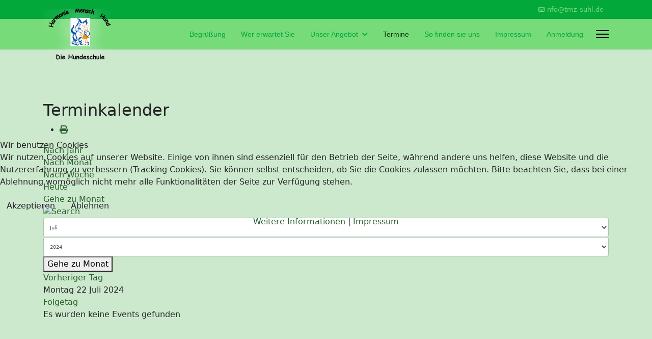

--- FILE ---
content_type: text/css
request_url: https://www.annes-hundeschule.de/templates/shaper_helixultimate/css/presets/preset3.css
body_size: 748
content:
body,.sp-preloader{background-color:#cce8cd;color:#252525}.sp-preloader>div{background:#2C5F2D}.sp-preloader>div:after{background:#cce8cd}#sp-top-bar{background:#03a83a;color:#77db7a}#sp-top-bar a{color:#77db7a}#sp-header{background:#77db7a}#sp-menu ul.social-icons a:hover,#sp-menu ul.social-icons a:focus{color:#2C5F2D}a{color:#2C5F2D}a:hover,a:focus,a:active{color:#fff}.tags>li{display:inline-block}.tags>li a{background:rgba(44, 95, 45, 0.1);color:#2C5F2D}.tags>li a:hover{background:#fff}.article-social-share .social-share-icon ul li a{color:#252525}.article-social-share .social-share-icon ul li a:hover,.article-social-share .social-share-icon ul li a:focus{background:#2C5F2D}.pager>li a{border:1px solid #ededed;color:#252525}.sp-reading-progress-bar{background-color:#2C5F2D}.sp-megamenu-parent>li>a{color:#03a83a}.sp-megamenu-parent>li:hover>a{color:#030000}.sp-megamenu-parent>li.active>a,.sp-megamenu-parent>li.active:hover>a{color:#063803}.sp-megamenu-parent .sp-dropdown .sp-dropdown-inner{background:#e0e0dc}.sp-megamenu-parent .sp-dropdown li.sp-menu-item>a{color:#050404}.sp-megamenu-parent .sp-dropdown li.sp-menu-item>a:hover{color:#020502}.sp-megamenu-parent .sp-dropdown li.sp-menu-item.active>a{color:#000000}.sp-megamenu-parent .sp-mega-group>li>a{color:#050404}#offcanvas-toggler>.fa{color:#03a83a}#offcanvas-toggler>.fa:hover,#offcanvas-toggler>.fa:focus,#offcanvas-toggler>.fa:active{color:#030000}#offcanvas-toggler>.fas{color:#03a83a}#offcanvas-toggler>.fas:hover,#offcanvas-toggler>.fas:focus,#offcanvas-toggler>.fas:active{color:#030000}#offcanvas-toggler>.far{color:#03a83a}#offcanvas-toggler>.far:hover,#offcanvas-toggler>.far:focus,#offcanvas-toggler>.far:active{color:#030000}.offcanvas-menu{background-color:#e0e0dc;color:#050404}.offcanvas-menu .offcanvas-inner a{color:#050404}.offcanvas-menu .offcanvas-inner a:hover,.offcanvas-menu .offcanvas-inner a:focus,.offcanvas-menu .offcanvas-inner a:active{color:#2C5F2D}.offcanvas-menu .offcanvas-inner ul.menu>li a,.offcanvas-menu .offcanvas-inner ul.menu>li span{color:#050404}.offcanvas-menu .offcanvas-inner ul.menu>li a:hover,.offcanvas-menu .offcanvas-inner ul.menu>li a:focus,.offcanvas-menu .offcanvas-inner ul.menu>li span:hover,.offcanvas-menu .offcanvas-inner ul.menu>li span:focus{color:#020502}.offcanvas-menu .offcanvas-inner ul.menu>li.menu-parent>a>.menu-toggler,.offcanvas-menu .offcanvas-inner ul.menu>li.menu-parent>.menu-separator>.menu-toggler{color:rgba(5, 4, 4, 0.5)}.offcanvas-menu .offcanvas-inner ul.menu>li.menu-parent .menu-toggler{color:rgba(5, 4, 4, 0.5)}.offcanvas-menu .offcanvas-inner ul.menu>li li a{color:rgba(5, 4, 4, 0.8)}.btn-primary,.sppb-btn-primary{border-color:#2C5F2D;background-color:#2C5F2D}.btn-primary:hover,.sppb-btn-primary:hover{border-color:#fff;background-color:#fff}ul.social-icons>li a:hover{color:#2C5F2D}.sp-page-title{background:#2C5F2D}.layout-boxed .body-innerwrapper{background:#cce8cd}.sp-module ul>li>a{color:#252525}.sp-module ul>li>a:hover{color:#2C5F2D}.sp-module .latestnews>div>a{color:#252525}.sp-module .latestnews>div>a:hover{color:#2C5F2D}.sp-module .tagscloud .tag-name:hover{background:#2C5F2D}.search .btn-toolbar button{background:#2C5F2D}#sp-footer,#sp-bottom{background:#2C5F2D;color:#2C5F2D}#sp-footer a,#sp-bottom a{color:#2C5F2D}#sp-footer a:hover,#sp-footer a:active,#sp-footer a:focus,#sp-bottom a:hover,#sp-bottom a:active,#sp-bottom a:focus{color:#FFFFFF}#sp-bottom .sp-module-content .latestnews>li>a>span{color:#2C5F2D}.sp-comingsoon body{background-color:#2C5F2D}.pagination>li>a,.pagination>li>span{color:#252525}.pagination>li>a:hover,.pagination>li>a:focus,.pagination>li>span:hover,.pagination>li>span:focus{color:#252525}.pagination>.active>a,.pagination>.active>span{border-color:#2C5F2D;background-color:#2C5F2D}.pagination>.active>a:hover,.pagination>.active>a:focus,.pagination>.active>span:hover,.pagination>.active>span:focus{border-color:#2C5F2D;background-color:#2C5F2D}.error-code,.coming-soon-number{color:#2C5F2D}